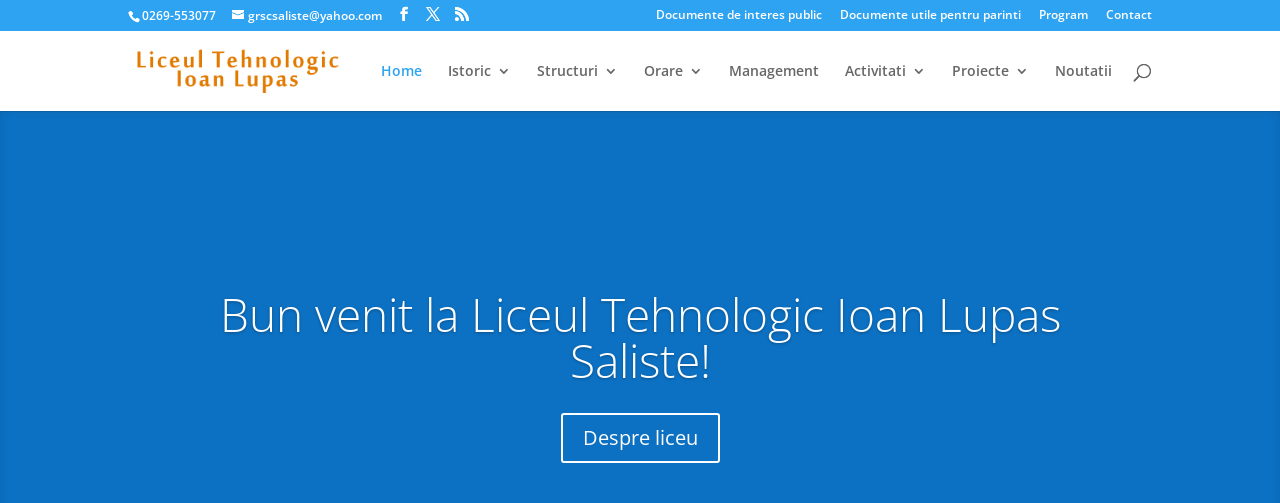

--- FILE ---
content_type: text/html; charset=utf-8
request_url: https://www.google.com/recaptcha/api2/anchor?ar=1&k=6LfGGLAUAAAAABqEEBzgP1UqEjyAj801uRP9LaRT&co=aHR0cHM6Ly9saWNldWxpb2FubHVwYXNzYWxpc3RlLnJvOjQ0Mw..&hl=en&v=PoyoqOPhxBO7pBk68S4YbpHZ&size=invisible&anchor-ms=20000&execute-ms=30000&cb=w354q5ned5dw
body_size: 48884
content:
<!DOCTYPE HTML><html dir="ltr" lang="en"><head><meta http-equiv="Content-Type" content="text/html; charset=UTF-8">
<meta http-equiv="X-UA-Compatible" content="IE=edge">
<title>reCAPTCHA</title>
<style type="text/css">
/* cyrillic-ext */
@font-face {
  font-family: 'Roboto';
  font-style: normal;
  font-weight: 400;
  font-stretch: 100%;
  src: url(//fonts.gstatic.com/s/roboto/v48/KFO7CnqEu92Fr1ME7kSn66aGLdTylUAMa3GUBHMdazTgWw.woff2) format('woff2');
  unicode-range: U+0460-052F, U+1C80-1C8A, U+20B4, U+2DE0-2DFF, U+A640-A69F, U+FE2E-FE2F;
}
/* cyrillic */
@font-face {
  font-family: 'Roboto';
  font-style: normal;
  font-weight: 400;
  font-stretch: 100%;
  src: url(//fonts.gstatic.com/s/roboto/v48/KFO7CnqEu92Fr1ME7kSn66aGLdTylUAMa3iUBHMdazTgWw.woff2) format('woff2');
  unicode-range: U+0301, U+0400-045F, U+0490-0491, U+04B0-04B1, U+2116;
}
/* greek-ext */
@font-face {
  font-family: 'Roboto';
  font-style: normal;
  font-weight: 400;
  font-stretch: 100%;
  src: url(//fonts.gstatic.com/s/roboto/v48/KFO7CnqEu92Fr1ME7kSn66aGLdTylUAMa3CUBHMdazTgWw.woff2) format('woff2');
  unicode-range: U+1F00-1FFF;
}
/* greek */
@font-face {
  font-family: 'Roboto';
  font-style: normal;
  font-weight: 400;
  font-stretch: 100%;
  src: url(//fonts.gstatic.com/s/roboto/v48/KFO7CnqEu92Fr1ME7kSn66aGLdTylUAMa3-UBHMdazTgWw.woff2) format('woff2');
  unicode-range: U+0370-0377, U+037A-037F, U+0384-038A, U+038C, U+038E-03A1, U+03A3-03FF;
}
/* math */
@font-face {
  font-family: 'Roboto';
  font-style: normal;
  font-weight: 400;
  font-stretch: 100%;
  src: url(//fonts.gstatic.com/s/roboto/v48/KFO7CnqEu92Fr1ME7kSn66aGLdTylUAMawCUBHMdazTgWw.woff2) format('woff2');
  unicode-range: U+0302-0303, U+0305, U+0307-0308, U+0310, U+0312, U+0315, U+031A, U+0326-0327, U+032C, U+032F-0330, U+0332-0333, U+0338, U+033A, U+0346, U+034D, U+0391-03A1, U+03A3-03A9, U+03B1-03C9, U+03D1, U+03D5-03D6, U+03F0-03F1, U+03F4-03F5, U+2016-2017, U+2034-2038, U+203C, U+2040, U+2043, U+2047, U+2050, U+2057, U+205F, U+2070-2071, U+2074-208E, U+2090-209C, U+20D0-20DC, U+20E1, U+20E5-20EF, U+2100-2112, U+2114-2115, U+2117-2121, U+2123-214F, U+2190, U+2192, U+2194-21AE, U+21B0-21E5, U+21F1-21F2, U+21F4-2211, U+2213-2214, U+2216-22FF, U+2308-230B, U+2310, U+2319, U+231C-2321, U+2336-237A, U+237C, U+2395, U+239B-23B7, U+23D0, U+23DC-23E1, U+2474-2475, U+25AF, U+25B3, U+25B7, U+25BD, U+25C1, U+25CA, U+25CC, U+25FB, U+266D-266F, U+27C0-27FF, U+2900-2AFF, U+2B0E-2B11, U+2B30-2B4C, U+2BFE, U+3030, U+FF5B, U+FF5D, U+1D400-1D7FF, U+1EE00-1EEFF;
}
/* symbols */
@font-face {
  font-family: 'Roboto';
  font-style: normal;
  font-weight: 400;
  font-stretch: 100%;
  src: url(//fonts.gstatic.com/s/roboto/v48/KFO7CnqEu92Fr1ME7kSn66aGLdTylUAMaxKUBHMdazTgWw.woff2) format('woff2');
  unicode-range: U+0001-000C, U+000E-001F, U+007F-009F, U+20DD-20E0, U+20E2-20E4, U+2150-218F, U+2190, U+2192, U+2194-2199, U+21AF, U+21E6-21F0, U+21F3, U+2218-2219, U+2299, U+22C4-22C6, U+2300-243F, U+2440-244A, U+2460-24FF, U+25A0-27BF, U+2800-28FF, U+2921-2922, U+2981, U+29BF, U+29EB, U+2B00-2BFF, U+4DC0-4DFF, U+FFF9-FFFB, U+10140-1018E, U+10190-1019C, U+101A0, U+101D0-101FD, U+102E0-102FB, U+10E60-10E7E, U+1D2C0-1D2D3, U+1D2E0-1D37F, U+1F000-1F0FF, U+1F100-1F1AD, U+1F1E6-1F1FF, U+1F30D-1F30F, U+1F315, U+1F31C, U+1F31E, U+1F320-1F32C, U+1F336, U+1F378, U+1F37D, U+1F382, U+1F393-1F39F, U+1F3A7-1F3A8, U+1F3AC-1F3AF, U+1F3C2, U+1F3C4-1F3C6, U+1F3CA-1F3CE, U+1F3D4-1F3E0, U+1F3ED, U+1F3F1-1F3F3, U+1F3F5-1F3F7, U+1F408, U+1F415, U+1F41F, U+1F426, U+1F43F, U+1F441-1F442, U+1F444, U+1F446-1F449, U+1F44C-1F44E, U+1F453, U+1F46A, U+1F47D, U+1F4A3, U+1F4B0, U+1F4B3, U+1F4B9, U+1F4BB, U+1F4BF, U+1F4C8-1F4CB, U+1F4D6, U+1F4DA, U+1F4DF, U+1F4E3-1F4E6, U+1F4EA-1F4ED, U+1F4F7, U+1F4F9-1F4FB, U+1F4FD-1F4FE, U+1F503, U+1F507-1F50B, U+1F50D, U+1F512-1F513, U+1F53E-1F54A, U+1F54F-1F5FA, U+1F610, U+1F650-1F67F, U+1F687, U+1F68D, U+1F691, U+1F694, U+1F698, U+1F6AD, U+1F6B2, U+1F6B9-1F6BA, U+1F6BC, U+1F6C6-1F6CF, U+1F6D3-1F6D7, U+1F6E0-1F6EA, U+1F6F0-1F6F3, U+1F6F7-1F6FC, U+1F700-1F7FF, U+1F800-1F80B, U+1F810-1F847, U+1F850-1F859, U+1F860-1F887, U+1F890-1F8AD, U+1F8B0-1F8BB, U+1F8C0-1F8C1, U+1F900-1F90B, U+1F93B, U+1F946, U+1F984, U+1F996, U+1F9E9, U+1FA00-1FA6F, U+1FA70-1FA7C, U+1FA80-1FA89, U+1FA8F-1FAC6, U+1FACE-1FADC, U+1FADF-1FAE9, U+1FAF0-1FAF8, U+1FB00-1FBFF;
}
/* vietnamese */
@font-face {
  font-family: 'Roboto';
  font-style: normal;
  font-weight: 400;
  font-stretch: 100%;
  src: url(//fonts.gstatic.com/s/roboto/v48/KFO7CnqEu92Fr1ME7kSn66aGLdTylUAMa3OUBHMdazTgWw.woff2) format('woff2');
  unicode-range: U+0102-0103, U+0110-0111, U+0128-0129, U+0168-0169, U+01A0-01A1, U+01AF-01B0, U+0300-0301, U+0303-0304, U+0308-0309, U+0323, U+0329, U+1EA0-1EF9, U+20AB;
}
/* latin-ext */
@font-face {
  font-family: 'Roboto';
  font-style: normal;
  font-weight: 400;
  font-stretch: 100%;
  src: url(//fonts.gstatic.com/s/roboto/v48/KFO7CnqEu92Fr1ME7kSn66aGLdTylUAMa3KUBHMdazTgWw.woff2) format('woff2');
  unicode-range: U+0100-02BA, U+02BD-02C5, U+02C7-02CC, U+02CE-02D7, U+02DD-02FF, U+0304, U+0308, U+0329, U+1D00-1DBF, U+1E00-1E9F, U+1EF2-1EFF, U+2020, U+20A0-20AB, U+20AD-20C0, U+2113, U+2C60-2C7F, U+A720-A7FF;
}
/* latin */
@font-face {
  font-family: 'Roboto';
  font-style: normal;
  font-weight: 400;
  font-stretch: 100%;
  src: url(//fonts.gstatic.com/s/roboto/v48/KFO7CnqEu92Fr1ME7kSn66aGLdTylUAMa3yUBHMdazQ.woff2) format('woff2');
  unicode-range: U+0000-00FF, U+0131, U+0152-0153, U+02BB-02BC, U+02C6, U+02DA, U+02DC, U+0304, U+0308, U+0329, U+2000-206F, U+20AC, U+2122, U+2191, U+2193, U+2212, U+2215, U+FEFF, U+FFFD;
}
/* cyrillic-ext */
@font-face {
  font-family: 'Roboto';
  font-style: normal;
  font-weight: 500;
  font-stretch: 100%;
  src: url(//fonts.gstatic.com/s/roboto/v48/KFO7CnqEu92Fr1ME7kSn66aGLdTylUAMa3GUBHMdazTgWw.woff2) format('woff2');
  unicode-range: U+0460-052F, U+1C80-1C8A, U+20B4, U+2DE0-2DFF, U+A640-A69F, U+FE2E-FE2F;
}
/* cyrillic */
@font-face {
  font-family: 'Roboto';
  font-style: normal;
  font-weight: 500;
  font-stretch: 100%;
  src: url(//fonts.gstatic.com/s/roboto/v48/KFO7CnqEu92Fr1ME7kSn66aGLdTylUAMa3iUBHMdazTgWw.woff2) format('woff2');
  unicode-range: U+0301, U+0400-045F, U+0490-0491, U+04B0-04B1, U+2116;
}
/* greek-ext */
@font-face {
  font-family: 'Roboto';
  font-style: normal;
  font-weight: 500;
  font-stretch: 100%;
  src: url(//fonts.gstatic.com/s/roboto/v48/KFO7CnqEu92Fr1ME7kSn66aGLdTylUAMa3CUBHMdazTgWw.woff2) format('woff2');
  unicode-range: U+1F00-1FFF;
}
/* greek */
@font-face {
  font-family: 'Roboto';
  font-style: normal;
  font-weight: 500;
  font-stretch: 100%;
  src: url(//fonts.gstatic.com/s/roboto/v48/KFO7CnqEu92Fr1ME7kSn66aGLdTylUAMa3-UBHMdazTgWw.woff2) format('woff2');
  unicode-range: U+0370-0377, U+037A-037F, U+0384-038A, U+038C, U+038E-03A1, U+03A3-03FF;
}
/* math */
@font-face {
  font-family: 'Roboto';
  font-style: normal;
  font-weight: 500;
  font-stretch: 100%;
  src: url(//fonts.gstatic.com/s/roboto/v48/KFO7CnqEu92Fr1ME7kSn66aGLdTylUAMawCUBHMdazTgWw.woff2) format('woff2');
  unicode-range: U+0302-0303, U+0305, U+0307-0308, U+0310, U+0312, U+0315, U+031A, U+0326-0327, U+032C, U+032F-0330, U+0332-0333, U+0338, U+033A, U+0346, U+034D, U+0391-03A1, U+03A3-03A9, U+03B1-03C9, U+03D1, U+03D5-03D6, U+03F0-03F1, U+03F4-03F5, U+2016-2017, U+2034-2038, U+203C, U+2040, U+2043, U+2047, U+2050, U+2057, U+205F, U+2070-2071, U+2074-208E, U+2090-209C, U+20D0-20DC, U+20E1, U+20E5-20EF, U+2100-2112, U+2114-2115, U+2117-2121, U+2123-214F, U+2190, U+2192, U+2194-21AE, U+21B0-21E5, U+21F1-21F2, U+21F4-2211, U+2213-2214, U+2216-22FF, U+2308-230B, U+2310, U+2319, U+231C-2321, U+2336-237A, U+237C, U+2395, U+239B-23B7, U+23D0, U+23DC-23E1, U+2474-2475, U+25AF, U+25B3, U+25B7, U+25BD, U+25C1, U+25CA, U+25CC, U+25FB, U+266D-266F, U+27C0-27FF, U+2900-2AFF, U+2B0E-2B11, U+2B30-2B4C, U+2BFE, U+3030, U+FF5B, U+FF5D, U+1D400-1D7FF, U+1EE00-1EEFF;
}
/* symbols */
@font-face {
  font-family: 'Roboto';
  font-style: normal;
  font-weight: 500;
  font-stretch: 100%;
  src: url(//fonts.gstatic.com/s/roboto/v48/KFO7CnqEu92Fr1ME7kSn66aGLdTylUAMaxKUBHMdazTgWw.woff2) format('woff2');
  unicode-range: U+0001-000C, U+000E-001F, U+007F-009F, U+20DD-20E0, U+20E2-20E4, U+2150-218F, U+2190, U+2192, U+2194-2199, U+21AF, U+21E6-21F0, U+21F3, U+2218-2219, U+2299, U+22C4-22C6, U+2300-243F, U+2440-244A, U+2460-24FF, U+25A0-27BF, U+2800-28FF, U+2921-2922, U+2981, U+29BF, U+29EB, U+2B00-2BFF, U+4DC0-4DFF, U+FFF9-FFFB, U+10140-1018E, U+10190-1019C, U+101A0, U+101D0-101FD, U+102E0-102FB, U+10E60-10E7E, U+1D2C0-1D2D3, U+1D2E0-1D37F, U+1F000-1F0FF, U+1F100-1F1AD, U+1F1E6-1F1FF, U+1F30D-1F30F, U+1F315, U+1F31C, U+1F31E, U+1F320-1F32C, U+1F336, U+1F378, U+1F37D, U+1F382, U+1F393-1F39F, U+1F3A7-1F3A8, U+1F3AC-1F3AF, U+1F3C2, U+1F3C4-1F3C6, U+1F3CA-1F3CE, U+1F3D4-1F3E0, U+1F3ED, U+1F3F1-1F3F3, U+1F3F5-1F3F7, U+1F408, U+1F415, U+1F41F, U+1F426, U+1F43F, U+1F441-1F442, U+1F444, U+1F446-1F449, U+1F44C-1F44E, U+1F453, U+1F46A, U+1F47D, U+1F4A3, U+1F4B0, U+1F4B3, U+1F4B9, U+1F4BB, U+1F4BF, U+1F4C8-1F4CB, U+1F4D6, U+1F4DA, U+1F4DF, U+1F4E3-1F4E6, U+1F4EA-1F4ED, U+1F4F7, U+1F4F9-1F4FB, U+1F4FD-1F4FE, U+1F503, U+1F507-1F50B, U+1F50D, U+1F512-1F513, U+1F53E-1F54A, U+1F54F-1F5FA, U+1F610, U+1F650-1F67F, U+1F687, U+1F68D, U+1F691, U+1F694, U+1F698, U+1F6AD, U+1F6B2, U+1F6B9-1F6BA, U+1F6BC, U+1F6C6-1F6CF, U+1F6D3-1F6D7, U+1F6E0-1F6EA, U+1F6F0-1F6F3, U+1F6F7-1F6FC, U+1F700-1F7FF, U+1F800-1F80B, U+1F810-1F847, U+1F850-1F859, U+1F860-1F887, U+1F890-1F8AD, U+1F8B0-1F8BB, U+1F8C0-1F8C1, U+1F900-1F90B, U+1F93B, U+1F946, U+1F984, U+1F996, U+1F9E9, U+1FA00-1FA6F, U+1FA70-1FA7C, U+1FA80-1FA89, U+1FA8F-1FAC6, U+1FACE-1FADC, U+1FADF-1FAE9, U+1FAF0-1FAF8, U+1FB00-1FBFF;
}
/* vietnamese */
@font-face {
  font-family: 'Roboto';
  font-style: normal;
  font-weight: 500;
  font-stretch: 100%;
  src: url(//fonts.gstatic.com/s/roboto/v48/KFO7CnqEu92Fr1ME7kSn66aGLdTylUAMa3OUBHMdazTgWw.woff2) format('woff2');
  unicode-range: U+0102-0103, U+0110-0111, U+0128-0129, U+0168-0169, U+01A0-01A1, U+01AF-01B0, U+0300-0301, U+0303-0304, U+0308-0309, U+0323, U+0329, U+1EA0-1EF9, U+20AB;
}
/* latin-ext */
@font-face {
  font-family: 'Roboto';
  font-style: normal;
  font-weight: 500;
  font-stretch: 100%;
  src: url(//fonts.gstatic.com/s/roboto/v48/KFO7CnqEu92Fr1ME7kSn66aGLdTylUAMa3KUBHMdazTgWw.woff2) format('woff2');
  unicode-range: U+0100-02BA, U+02BD-02C5, U+02C7-02CC, U+02CE-02D7, U+02DD-02FF, U+0304, U+0308, U+0329, U+1D00-1DBF, U+1E00-1E9F, U+1EF2-1EFF, U+2020, U+20A0-20AB, U+20AD-20C0, U+2113, U+2C60-2C7F, U+A720-A7FF;
}
/* latin */
@font-face {
  font-family: 'Roboto';
  font-style: normal;
  font-weight: 500;
  font-stretch: 100%;
  src: url(//fonts.gstatic.com/s/roboto/v48/KFO7CnqEu92Fr1ME7kSn66aGLdTylUAMa3yUBHMdazQ.woff2) format('woff2');
  unicode-range: U+0000-00FF, U+0131, U+0152-0153, U+02BB-02BC, U+02C6, U+02DA, U+02DC, U+0304, U+0308, U+0329, U+2000-206F, U+20AC, U+2122, U+2191, U+2193, U+2212, U+2215, U+FEFF, U+FFFD;
}
/* cyrillic-ext */
@font-face {
  font-family: 'Roboto';
  font-style: normal;
  font-weight: 900;
  font-stretch: 100%;
  src: url(//fonts.gstatic.com/s/roboto/v48/KFO7CnqEu92Fr1ME7kSn66aGLdTylUAMa3GUBHMdazTgWw.woff2) format('woff2');
  unicode-range: U+0460-052F, U+1C80-1C8A, U+20B4, U+2DE0-2DFF, U+A640-A69F, U+FE2E-FE2F;
}
/* cyrillic */
@font-face {
  font-family: 'Roboto';
  font-style: normal;
  font-weight: 900;
  font-stretch: 100%;
  src: url(//fonts.gstatic.com/s/roboto/v48/KFO7CnqEu92Fr1ME7kSn66aGLdTylUAMa3iUBHMdazTgWw.woff2) format('woff2');
  unicode-range: U+0301, U+0400-045F, U+0490-0491, U+04B0-04B1, U+2116;
}
/* greek-ext */
@font-face {
  font-family: 'Roboto';
  font-style: normal;
  font-weight: 900;
  font-stretch: 100%;
  src: url(//fonts.gstatic.com/s/roboto/v48/KFO7CnqEu92Fr1ME7kSn66aGLdTylUAMa3CUBHMdazTgWw.woff2) format('woff2');
  unicode-range: U+1F00-1FFF;
}
/* greek */
@font-face {
  font-family: 'Roboto';
  font-style: normal;
  font-weight: 900;
  font-stretch: 100%;
  src: url(//fonts.gstatic.com/s/roboto/v48/KFO7CnqEu92Fr1ME7kSn66aGLdTylUAMa3-UBHMdazTgWw.woff2) format('woff2');
  unicode-range: U+0370-0377, U+037A-037F, U+0384-038A, U+038C, U+038E-03A1, U+03A3-03FF;
}
/* math */
@font-face {
  font-family: 'Roboto';
  font-style: normal;
  font-weight: 900;
  font-stretch: 100%;
  src: url(//fonts.gstatic.com/s/roboto/v48/KFO7CnqEu92Fr1ME7kSn66aGLdTylUAMawCUBHMdazTgWw.woff2) format('woff2');
  unicode-range: U+0302-0303, U+0305, U+0307-0308, U+0310, U+0312, U+0315, U+031A, U+0326-0327, U+032C, U+032F-0330, U+0332-0333, U+0338, U+033A, U+0346, U+034D, U+0391-03A1, U+03A3-03A9, U+03B1-03C9, U+03D1, U+03D5-03D6, U+03F0-03F1, U+03F4-03F5, U+2016-2017, U+2034-2038, U+203C, U+2040, U+2043, U+2047, U+2050, U+2057, U+205F, U+2070-2071, U+2074-208E, U+2090-209C, U+20D0-20DC, U+20E1, U+20E5-20EF, U+2100-2112, U+2114-2115, U+2117-2121, U+2123-214F, U+2190, U+2192, U+2194-21AE, U+21B0-21E5, U+21F1-21F2, U+21F4-2211, U+2213-2214, U+2216-22FF, U+2308-230B, U+2310, U+2319, U+231C-2321, U+2336-237A, U+237C, U+2395, U+239B-23B7, U+23D0, U+23DC-23E1, U+2474-2475, U+25AF, U+25B3, U+25B7, U+25BD, U+25C1, U+25CA, U+25CC, U+25FB, U+266D-266F, U+27C0-27FF, U+2900-2AFF, U+2B0E-2B11, U+2B30-2B4C, U+2BFE, U+3030, U+FF5B, U+FF5D, U+1D400-1D7FF, U+1EE00-1EEFF;
}
/* symbols */
@font-face {
  font-family: 'Roboto';
  font-style: normal;
  font-weight: 900;
  font-stretch: 100%;
  src: url(//fonts.gstatic.com/s/roboto/v48/KFO7CnqEu92Fr1ME7kSn66aGLdTylUAMaxKUBHMdazTgWw.woff2) format('woff2');
  unicode-range: U+0001-000C, U+000E-001F, U+007F-009F, U+20DD-20E0, U+20E2-20E4, U+2150-218F, U+2190, U+2192, U+2194-2199, U+21AF, U+21E6-21F0, U+21F3, U+2218-2219, U+2299, U+22C4-22C6, U+2300-243F, U+2440-244A, U+2460-24FF, U+25A0-27BF, U+2800-28FF, U+2921-2922, U+2981, U+29BF, U+29EB, U+2B00-2BFF, U+4DC0-4DFF, U+FFF9-FFFB, U+10140-1018E, U+10190-1019C, U+101A0, U+101D0-101FD, U+102E0-102FB, U+10E60-10E7E, U+1D2C0-1D2D3, U+1D2E0-1D37F, U+1F000-1F0FF, U+1F100-1F1AD, U+1F1E6-1F1FF, U+1F30D-1F30F, U+1F315, U+1F31C, U+1F31E, U+1F320-1F32C, U+1F336, U+1F378, U+1F37D, U+1F382, U+1F393-1F39F, U+1F3A7-1F3A8, U+1F3AC-1F3AF, U+1F3C2, U+1F3C4-1F3C6, U+1F3CA-1F3CE, U+1F3D4-1F3E0, U+1F3ED, U+1F3F1-1F3F3, U+1F3F5-1F3F7, U+1F408, U+1F415, U+1F41F, U+1F426, U+1F43F, U+1F441-1F442, U+1F444, U+1F446-1F449, U+1F44C-1F44E, U+1F453, U+1F46A, U+1F47D, U+1F4A3, U+1F4B0, U+1F4B3, U+1F4B9, U+1F4BB, U+1F4BF, U+1F4C8-1F4CB, U+1F4D6, U+1F4DA, U+1F4DF, U+1F4E3-1F4E6, U+1F4EA-1F4ED, U+1F4F7, U+1F4F9-1F4FB, U+1F4FD-1F4FE, U+1F503, U+1F507-1F50B, U+1F50D, U+1F512-1F513, U+1F53E-1F54A, U+1F54F-1F5FA, U+1F610, U+1F650-1F67F, U+1F687, U+1F68D, U+1F691, U+1F694, U+1F698, U+1F6AD, U+1F6B2, U+1F6B9-1F6BA, U+1F6BC, U+1F6C6-1F6CF, U+1F6D3-1F6D7, U+1F6E0-1F6EA, U+1F6F0-1F6F3, U+1F6F7-1F6FC, U+1F700-1F7FF, U+1F800-1F80B, U+1F810-1F847, U+1F850-1F859, U+1F860-1F887, U+1F890-1F8AD, U+1F8B0-1F8BB, U+1F8C0-1F8C1, U+1F900-1F90B, U+1F93B, U+1F946, U+1F984, U+1F996, U+1F9E9, U+1FA00-1FA6F, U+1FA70-1FA7C, U+1FA80-1FA89, U+1FA8F-1FAC6, U+1FACE-1FADC, U+1FADF-1FAE9, U+1FAF0-1FAF8, U+1FB00-1FBFF;
}
/* vietnamese */
@font-face {
  font-family: 'Roboto';
  font-style: normal;
  font-weight: 900;
  font-stretch: 100%;
  src: url(//fonts.gstatic.com/s/roboto/v48/KFO7CnqEu92Fr1ME7kSn66aGLdTylUAMa3OUBHMdazTgWw.woff2) format('woff2');
  unicode-range: U+0102-0103, U+0110-0111, U+0128-0129, U+0168-0169, U+01A0-01A1, U+01AF-01B0, U+0300-0301, U+0303-0304, U+0308-0309, U+0323, U+0329, U+1EA0-1EF9, U+20AB;
}
/* latin-ext */
@font-face {
  font-family: 'Roboto';
  font-style: normal;
  font-weight: 900;
  font-stretch: 100%;
  src: url(//fonts.gstatic.com/s/roboto/v48/KFO7CnqEu92Fr1ME7kSn66aGLdTylUAMa3KUBHMdazTgWw.woff2) format('woff2');
  unicode-range: U+0100-02BA, U+02BD-02C5, U+02C7-02CC, U+02CE-02D7, U+02DD-02FF, U+0304, U+0308, U+0329, U+1D00-1DBF, U+1E00-1E9F, U+1EF2-1EFF, U+2020, U+20A0-20AB, U+20AD-20C0, U+2113, U+2C60-2C7F, U+A720-A7FF;
}
/* latin */
@font-face {
  font-family: 'Roboto';
  font-style: normal;
  font-weight: 900;
  font-stretch: 100%;
  src: url(//fonts.gstatic.com/s/roboto/v48/KFO7CnqEu92Fr1ME7kSn66aGLdTylUAMa3yUBHMdazQ.woff2) format('woff2');
  unicode-range: U+0000-00FF, U+0131, U+0152-0153, U+02BB-02BC, U+02C6, U+02DA, U+02DC, U+0304, U+0308, U+0329, U+2000-206F, U+20AC, U+2122, U+2191, U+2193, U+2212, U+2215, U+FEFF, U+FFFD;
}

</style>
<link rel="stylesheet" type="text/css" href="https://www.gstatic.com/recaptcha/releases/PoyoqOPhxBO7pBk68S4YbpHZ/styles__ltr.css">
<script nonce="gowzPpn_WNN3cK6Me3lAXA" type="text/javascript">window['__recaptcha_api'] = 'https://www.google.com/recaptcha/api2/';</script>
<script type="text/javascript" src="https://www.gstatic.com/recaptcha/releases/PoyoqOPhxBO7pBk68S4YbpHZ/recaptcha__en.js" nonce="gowzPpn_WNN3cK6Me3lAXA">
      
    </script></head>
<body><div id="rc-anchor-alert" class="rc-anchor-alert"></div>
<input type="hidden" id="recaptcha-token" value="[base64]">
<script type="text/javascript" nonce="gowzPpn_WNN3cK6Me3lAXA">
      recaptcha.anchor.Main.init("[\x22ainput\x22,[\x22bgdata\x22,\x22\x22,\[base64]/[base64]/[base64]/[base64]/[base64]/UltsKytdPUU6KEU8MjA0OD9SW2wrK109RT4+NnwxOTI6KChFJjY0NTEyKT09NTUyOTYmJk0rMTxjLmxlbmd0aCYmKGMuY2hhckNvZGVBdChNKzEpJjY0NTEyKT09NTYzMjA/[base64]/[base64]/[base64]/[base64]/[base64]/[base64]/[base64]\x22,\[base64]\\u003d\\u003d\x22,\x22wphhHQFjWUNGUVtxMHHCsU/Cg8KTGC3DgAHDkQTCoyLDqA/[base64]/[base64]/DkV/DmnIfP8Odw7lqRMKvHxbCkH7DigdBw75cMR3DgsKFwqw6wp7DsV3DmkdLKQ1HNMOzVRoUw7ZrFcOyw5dswrpXSBslw7gQw4rDjcO8LcOVw5LCkjXDhn4iWlHDnsKENDt+w5XCrTfCs8K1woQBRwvDmMO8C3PCr8O1EHQ/[base64]/wpRmw4zDmzLDoh0FB8OELMOwTylQwo0aaMK/AsO5eSRPFn7DrDnDlkTCojvDo8OsUcOGwo3DqjBswpMtfcKYEQfCncOew4RQQH9xw7Igw6xcYMO/wosIIl/DrSQ2wqJ/wrQ0bUspw6nDs8O2R3/[base64]/CmXPCvGs6LsOVPEIOOMO6OMOWOTnCuQYnFkFwFz0RKMKewp1ww6FawoLDgMOCcMKTfMOEw7LCscOxRGLDtsKtw47DpiUiwqZGw6/ChcKOK8OqVcOcLAZAwoBGbsOMDV8XwqjDhw/DqGFFwq5/KQjDosKvDV1JOjHDtsOkwr0BEsKmw5/CnMOlwpjDr0clBXzCpMKUworDqWgXwqXDmMOFwrEFwofDtMKUwpbCo8KCezISwoHCtEXDpnAXwo3CvMK0wrsbB8Kfw6d8BcK6wo9GYMKtwp/Cg8KUWsOCSsKGw7nCi1vDr8Kxw7Q1ecOwN8KxI8OJw7fCu8OzIcOvbyrDljskw5tAw7zDo8KnPMOnHcOBK8OUFFQ/VRTCvy7ChMKdWGpkw6wjw7fDrEthH1zCsD1UYcOBM8ORw4fDoMOTwrnCqBLCg1rDild8w63DuDTCosOUwrrDhCPDm8K5wp4cw5NHw6QMw4RrLGHCkEnDvV8Xw4LCnjx2XMOCwp0cwoxhFMKrw5/Ck8KMDsOowrTDnDXCpWfClBLDl8OgGwUEw7p6Q3RdwrjDmlNCKAnCjsOYIsKzZRLDt8OeaMKuScKGUgbDuhHCnsKgVH81PcOWV8Ksw6rDkz7DjjYtwo7DisKEIMOjw7/[base64]/[base64]/DgmfCvsKowprDimUlAynDvsOjwpsww4vCl8OkwqjDpGbCkQ4yHWQHAMOawrx2Z8OEw5XCk8KFZcKBLsKmwrV/worDj1zCsMKzXV0ELCfDmcKGD8OEworDvcKpZArDqC3Dvlsww4HChsOrw7kGwrzCi2XDkEXDhyllcX8QL8KvT8O5bsOMw6BawoEpNE7DmHouwrxhUwbDgsOBwqduVMKFwrEaW31Awrd/w7geFMKzeT3DrlQYVMOkLwgWSsKhwoASw4DDisKGVCnDuCfDrgrCpcO/BVjCgsOOw4TCo3fCvsObw4PDgjtywp/Co8K8YEQ/w7gCwrgHJQvCoX53AsOzwoBOwqnDkQRtwoF7eMOcQsK2wqTCpcKcwqXDvV8nwrd3wovCl8OzwoDDlV7Dm8OAOMKQwqXCvQ5VJAkeAQjClcKFwpZzw6dawrYTCsKvGsKtwqDDqAPCuTwvw4sISEfDrMOXwolCVhl/eMKww4g0fcOEExNNw5g0wrtTPSbCrMORw4nCkMOeFxEHw6bClMKLw4/DuBDDtzfDhG3Cp8Ocw5Z/w4g9wqvDnUnCmHYhwp01TwDDsMOoDiDDtsO2bxXDrsKXW8KSdk/[base64]/bsOkwqjCtsKbwqPCpRl4wq0ScsKVwod/wq8Hw7rDjMOiCGXCg1rCkQQMwpwFM8OowozDr8KUWMK4w5vCgMODwq1WEDDCk8KPwpHCtsO7WXfDnnxIwo7Drw0jwo/[base64]/wofDkcO+RF8Ccz9FwpBzLMOAwqLDqsOiwphsfMKNw4Y1ecONwoAhd8OzH1vChcKpQGDCtcO0a0onF8Kbw5dpdDdfL3LCssOXQUw6Gj3Cmkkpw5zCrlRwwpbChgDDoyxcwoHCrsKnYQXCtcOBRMKmw45eScOhwqd4w6Zdwr/[base64]/wp/DhGsBZMOBRTFPwobDocOZw4QUw6cmw7oTwpvDg8KaZcOmP8OWwqhNwofCgk7CncOFT0dyScOSEsK+SWJtW37Dn8OlXMK5w6x2EsK2wp5KwoB5wol2fsKrwqDCvcO2wqkWI8KJbMOSdBXDjcKGworDncKfwqTClHNeHcKiwr3CqS0Sw4zDvcO/NMOuw6DCgcOASHBQw7PCgTs/wq3CgMKtclIXU8ONfj/[base64]/ComN1eQXDgXLCiyjDkC8YwpZLMcKJw715CsOoQ8KvG8OywpxvPBTDvcKAwpNzFMO+w59bwpPCpz5Lw7XDmxBXeXd5DhnCjMK6w6BEwqTDpsOgw51/[base64]/CvsOKHgtkw6BfwoLCpMKgwrsfJMKgwo4Nw7nDp8KPDsODEsO9w65OM0fCjsKrwoxMHEjDiWPClXoyw6LCjRUpwo/CuMKwLMODX2A6wojDj8KFGWXDmcK+L13DhWbDlBLDjXkwX8ORGMKUHsObw4hAw6gSwr/DpMKbwoTClw/CpMOOwpM8w5HDo3/Dl1VPLwx8GibDgsK1woMAJcOHwq1/wpUiwqErccKFw6/CvMK4UDkofsKKwrkCw5TCsykfA8OBTzzChsO5NsOxecOQw44Sw752A8KGDsKTL8KWw4nDosOywpTCs8OmeGrChMO2wot9w5/Dkw51woNewo3DmR4GwqnCh2VUwozDqcOOGgQ9AcKOw4hqE3HDsFPDu8KtwqBgwqfClm/DhMKpw7Ixaj8XwpEvw6bCpcKXTcO4w5DDq8Kmw5Ipw5jCgcORwq0/AcKYwpEtw6PCiC8JPkM2w5PDl2QBw4vCjsKlBMKXwohYJMOkdMOswrQnwqDDpsOOwofDpzrClinDgzbDpCTCu8OZe2PCrMOCwoQ/OAzDqCLDnkPDjWjCkDM7w7nCqcOiI18ew5IRw5vDksOUwpY3EMO8aMKGw4o4wo5CVsOqwr7CmMKpw5Vtc8KoZAzCgmrDlcK5WFfCiWhFB8KLwp4Cw5PCnMKCOjDCvhokOcKOL8K0FCA/w781PcOROMOKF8OhwplrwrpbRcOWwo4pLAgwwqdLVMOuwqQXw6Vgw6jDthtbC8OZw55dw4QhwrzCmsO/wpDDhcOvKcOBAUZjwqk+ZcO8w7rDsBPCqMKow4PCvMKxL1zDo0HChMO1d8O/[base64]/Ds8OFX8ODw6DDgcK2I8O4R8OdwofDomk4wpEVwrvDjDx3XMK6FBgxw7DDqTTCp8OJJsONbcOswozClsO/VcO0wofDjsOiw5JFcEpWwqbCrsKUwrdoP8OWKsKbwrlkJ8K9wqMQwrnCm8Oqf8KOw4TCqsKkVmbDhzHDpsKow4jCjMK3Z3tGOsKSdsODwqYCwqwADk8QETF+wpDCl1LCt8KFYhXDhXvCkFY+aCLDuQgxHMKFRMO5Q2TDs3vDmcK/woNVwrgRGDjCo8Kswo4zMnnCrDbDtyliKsOxwobDvlBxwqTCj8KKGQMvwprCucKmQ1vCkjESw5ljZcKHV8Kew4/ChELDscKpwqzCqsKxwqVRd8OOwpDDqUk2w5rDlMO4cjTClTM0BCTDjF3DucOnwq9rKWTDi2/DqsObwoEbwoPDol3DjiMzwrjCpCfCncODEUR7OUvChWjDo8O5w6TCpsKZZ17Ck1vDvMK9RcO+w4/CsCRsw7YAPsKtXhZuU8OBw4kGwoHDjWRGM8KPXRx4w77DmMKawqnDjcKbwqLCpcKfw5MpI8K8wpRrwo3Cq8KLPUYPw5vDj8KOwqXCuMOhaMKKw6hNJ1F5wpkkwqdRK2pVw4ofKsKNwosPOh3DgiVgSiXCicKPw4/[base64]/DoE1ffwrCqMOtRcO0enkgYUjDtsO0Nz1cPVsPBMOgA2fDo8K/ScK5CcKAwqfClsOuXQTCgHZfw6DDiMOSwpbCg8OjSxLCqnrDusOswqcyaSjCocO2w4zCo8KXXMKiw4Y9NnXCpGFpJRPDi8OoFR/DrHLCjx5iwpdYdhfCtFwBw4rDlCpxwqzCjsO9wofCuS7CgMOSw5Bcw4TDvMODw6AFwpN0wqjDkjPCicOnIhYlesKNTxU1RcKJwpnCmsOAwojCjcKnw4PCgsKBUmDDocONwr/Du8OqHU4Xw5w8GDRGJ8OjIcOdS8KBwplSw51DOA1Kw6fDq1BwwrJ9wrbCgFQew4jChMOJwp3CjhhrSH1ifCjCuMO2LCFHwrV/UsORw51iV8OKJ8K/w63DuirDs8Okw43CkClpwqrDpl7CkMKVIMKGwp/CiAlJw61jWMOsw5NQD2XCi1dbQ8OgwpXDkMOwwo7CrEZewr8mKQnCtgvCkkTDqcOTfCkYw5LDs8OKw6nDgMKLwrXDk8O4MRHCosKUw6/DgkMIwqfCoXvDn8OwXcKkwr/DiMKEIzLDvWnCpMKmSsKUwo7CvmhWw6DCu8O0w413G8ONOXrCscO+QWJqw5zCukVFA8OswrdAbMKaw5JSwrNIw4xBwoB4dsO8w4DCjsK/w6nDlMKfJh7Dt3rDjGfCpzl3wqLCgi9+R8KJw6pkf8KBJC89MgNNC8OnwpfDisKkw6LCssKgTsOCBm0nFMKnaG1PwpLDgcOcw6PCrcO3w7Qcw69BNcO8wrrDkR7DgFoOw6QKw6JOwrjCoXQBDWhwwoBCw7XClsKbbxYld8O/wp8pIGtxwoNUw7c3C3sWwofCmFHDjQwyRMKTTT3CtcO4cH5jK0vDi8OVwqvDlyBTScO4w5jCojpTBFbDvA7DpnEmwrE3LMKewovCisK4AmUqw7PCsgDCoCxlw5UPw5jCrmoybAABwqDCvcOudsKRDDfCrmnDq8K/woLDmktpaMK4Y1PDtiTCvMKuwq0kQ2zCtcKBXEckKyzChMOiwqAzwpHDgMK8wq7DrsOBwoXCnXDCglssXFthw5jDuMO5UD/DqcOSwqdbwq/[base64]/dcK2NQjDtVLCjMOaw6Moa8KrbTscGsKWw6XClnHDssKAXcKHw5nDr8Kiw5gXfgHChnrDkxgRw653wrjDrMKKw4PCv8Otw57DtiQtccKKPRcsYk/Cukkcw4HCpkzDtRTDmMO2woRNwpoeKsKGJ8OPYMKEwqp/GSDDgMKxw7ZUR8ObQh7CtsKtwonDv8OxCkHCkxI7RMKLw4/ColvCrVLChSjCrcKDBcO/[base64]/DoDoTwrw+MTBJScKNw6DDtgHCui3CgSh/w67CgMONJUjCrmBHZU/CumHCkktEwqVrw53Ch8KhwpzDqU/[base64]/[base64]/CqizCmnFlIH7DlxvCsC7CnMORM8KAdUllAWDCm8KSGS7DqMOsw5HCj8O5JRoYwrnDhyDDk8KiwrRFwoE3MMK9EcKWTcOtFAfDkk3CvMOfJmJ4w6drwockwobDunkSTGsdNsObw65BZADDh8K8AcKnA8K3w6Ecw6XCqSfDmV/CsSPCg8K7BcOYWm1LOG9cd8OHS8O2G8OfEVIzw7fCsUnCvsOec8KhwrfCgcK3wrJTS8KmwrDDpwHCrcKpwonCqBB5wr9ow6/ChsKdw4rCjkfDszAOwo3Cj8K4w4Qqw4LDuWsowp7ClStJHcOCKcKtw69Xw7Msw77Ck8OVWikBw6tdw53CvHvDkn/CtVLDu0Aiw59gQsKEQG3DoDgEP1IkW8OOwrLCnBQvw6/DnsO8w47DpERfN3kSw7nDsGjDuF9lKhpaBMK3w5obUsOIw7/Dn0EmK8OMwrnCg8O5a8KVIcOkwohiR8O9AxswUsO/wqfDncKswrQhw702WGzCmSjDr8KSw47Dl8O/ITFRfWgjEkvDjmPCn2zDtyBZw5fCu0HClHLCrcKbw50DwrshP3hzZMOyw7bDhTctwoPDpgxowq/CsWMMw5wUw7lIw7MmwpLDtcOFPMOGwqVbQVJ5w4vDpFLCqcK0ClZhwpPCpjYYE8KnBgo8FjJ/LMObwpLDicKNOcKkwoDDhznDp17CuQ4Dw6LCqi7DrTjDpsKUUF06wrfDhxLDky7CnMKtTHYZYcKuw65xFAzClsKIw6vChsOQU8Oowpo4QiQ/UQLDuCbDmMOKLsKNeybCsDEKesKow49xwrNbw7nCjsOLwpDDncOBE8OxPUrDg8Oow47DulZnwq0tZcKpw7wMQcO1LgzDkVTCoAgYDcK1cWfDpMK0wrLCkA/Du2DCj8OrQ2NtwoXCnS/Co2fDtzZMI8OXXcOofh3DicOdwpzCucKvQTHDgmMSD8O6M8Opwrthw5bCncOtacK1w7nCkjLCnjDClXZSZsKhUAg3w5TCgRl+aMO6wp7CrUfDsy4ww7d6w6cXU0nCjmDDoU/DrCvDpkfDkx3CucO1wpA1w4BBw77ContGwoV3woPCujvCi8Ksw4/[base64]/[base64]/DjMONw7kDwr7DhXHClAkdwqMYwod0w6rDrA4HQ8KJw7TCqcOwWnNQWcKBw7skw67CpWASwoLDtMOWwqXChMOswojCisKPNsKYwrwYwrUMwqRSw5XChyxQw6rChgXCtGDDhhBxRcOtwpcHw7QVFsOcwqDDk8K3dD3CjQ8uUQLCksO/OMKPw4XDjD7ChSIxd8KPwqhGw6hNaywDwo/Cm8KjJcOlQ8KCw5h2wqvCu37DtMKgYhTDhAHCtsOcwqFhbSbDgGV6wog3w7cJCErDgMOSw5JYcVTCuMK+XgvDk0MNwo3CoTzCsRHDnDd7w73DpTDDiiNRNnlSwoXCmgHCssKze1BYN8OjXmjCicOmwrbDjRjCqcO1RHlzwrFOwqNtDjPCjjLCjsONw5AEwrXCjC/[base64]/DhxlMw6fCmcOkwq3DhsKsw6AHA1lfAVjCsE8KZ8K/bFTDvsKxWTpoZ8ONwoQPLyJmVcOxw4HDsUbDt8OrUcObZcOePcKcw6VceDsaSzwpUitywoHDi3soAAFyw7pyw7A7w5jDsx8BSCZsDWLClcKvw5JHTRQ1HsOrwo7DixLDtsOaCkDDqR92CB9zwo/CogYUwoAiI2/CjcO/[base64]/Dm3zDphguYCMNZR0zUMKTwrtpwo59KjQOw7bCiSxZwrfCoUN2woMRAhXCuBNVw5TDlcKZw55DHVvCh2TCqcKhFcK1wrLDrF04GMKSwrPDosOvD2wmw5fCgMONT8OHwq7DmiDDtn8ResKBw6rDucOBcMOJwp94w5c4D2jCpMKAJgdoIEfDkFzDqsKrwo7CtMOtw4/Cm8OVR8KbwoDDgxzDsi7DhF0dwq/Cs8KGQcK5P8OOHEMhw6M3wq57ZT/DgjdTw4jCkjHDg0Fywr3DgTfDj2N3w6LDikAGwqkxw7PDnxHCtzw+w5rCgWJ+LXM3UWbDlBkDOcO/XnXCu8O5WcOwwpxlH8KVwqjCicOCw4TCgAnCpyl/[base64]/CtMOwwodqFxTCkkNuwrEAw5NAw4FkBMKNCiV2w4TCgsKow43CoCLCgirClUvCsmrCkDR+ZcOILx1mJcKAwobDrXY4w6DCgjHCtsKSAsKmcl3DqcKswrnCmyLDiAcAw4jCvis0YBdgwppQKcOTFsKPw6jCmUDCnGrCtMONYMK/FSFLTxoRw7LDoMKYw4/Cn2hofifChDUdCsOgVBFqfgDDqlnDrD0Awopuwo8jSMK/wqBTw6cpwp9ZL8OgfW0PGDfDr2zCjmgWBiFkABjCv8Otw5EEw7DDksOSw7dXwq3CuMK5IQI8woDCnQ3Ct1Blf8OLUsK5wobCiMKkwprCqcObcVLDhMOhT1nDunt6T3Viwotawoocw4/CvMK9w6/[base64]/Dn8KuS2/DkcO1KsObLEPCl8O8T8Ogw6ZMecKtw4bCrjdbwo40bBM2wpDDskXDq8OCwq/DrMK5DQ9dw5HDusO8w4bCjVXCuANawow3acOFccOOwqPClcKKwqbCplzCucKkX8KhJcKUwoLDpWUAQWN0V8KmK8KER8KNwrbCg8OOw7EQw7Few5zClxRcwrjCgFzDuGDCnkHCvkEPw7/DjMKuNMKBw4NJRRgDwrHCkMOgIX3CmXVHwqMFw65jHMKVeFAME8KpcEPDmwBlwpwmwqHDhsOPUcK1NsOgwqVdw4rCvcK6ZcKLScKgUMK/bng4wpLCjcKpByXCj2/DjMKGaV4sUTgJXjLCqMOBZcO1w79XTcOkw6ocREzCsALDsC3ChUHDrsKxVk3DlMO8M8K5w6AqQ8KmASnClsKBa301UMO/GTY1w5lbS8KVeTfDtsOfwrfCvj9OX8KLBgZgwrs3w7/Dl8OrDsK9A8Odw5xJwrrDtsK3w53Du1c7CcOYwqRkwo/CsgMLw4PDlh/DrsKEwpsjwrDDkwrDvRF+w4R4bMKnw6jChVXDrcO5wqzDicOFwqgVF8KawqEHOcKDUMKRaMKCwo3Dnwxaw75OPEEpOXk4VjXDpMK/[base64]/CqBAJw7UXP13CpRXDpGx5ZMOsw6XCvVbDmsOFSS1rw41cV1hsw6fDk8Ocw4AiwrgGw7phwo3DsxcjdV7CkWsiVsKKP8KfwonDuSDDhhLDvHlwe8KAwphdORDClcOCwp7CrzjCtcORw6HCk2lqGCrDvjfDmsKlwp9ww4zDv1Nkw6/DlG16wpvDnQ5pbsOHQcKcfcKDw5ZywqrDjsO3CiXDkDXCgyDDjXTDs0HDqm3CuxHCl8KkH8KJHcKHIMOdQnrCiCIawprChTcxJFxCNiDCkj7CsSXCvMOMUQRtw6d6w69mwoTDkcOfQBwzw4jChcKpwqfDgcKbwqrDmMKnfF/[base64]/w6F/w5BSZsKjGsKhZ8OULcKBw7ssMGrCsGvDssOawr7DjMOFe8K9w6fDhcKDw6NfB8K5L8OHw4Miwqd9w6J6wrFiwq/DjsO1w4PDuRpyS8Kbf8Kvw49iwr3CucO6w7w4Qj9xw6fDvmBdMgDDhks9FMKKw4sHwp/DgzpqwqLDvg3DvcONwojDg8OEw5HCssKbwoxXXsKLGC/CpMOmRMKtZ8KowqIBworDsE45wrTDpUNpw6fDpFtmWCzDhkzCoMKhwoHCtsOzw6VhTyRuwrbDv8KfIMKNwoV3wrnCuMKww7LDr8Kga8Ojw7jDhRp+wowOAwYdw4JxQMKPQ2VKwqI0w77Cu1tlwqfCtMKOGXIrRRTCiw7Cn8O+wo/Cl8KBw6gWJgxsw5PDjgfCqcOVfHkkw57CqsKpw5JCKlY7w7LDn1/CgsKRwpUwc8KxX8KiwqXCskTDnMOww5ptwps0XMOow5oiEMKcw7XCt8Omw5DCmkXChsKXwoBSw7BTwoFeJ8Obw64pw67DiUNZX0vCusObwoU5PDhCwofDjknDgMKRw6Arw6PCtwPDmh08dkvDnFzDrWEqbU/DnDHCmMKAwofCm8Kuw5oqXsODc8O7wpHDm2LCtwjCjzHDo0TDgV/CmsKuw7s4wqIww7NeRXrCrsOgw43CpcK9w4vCniTDiMK4w59XHQYOwppjw68DS0fCpsOLw7INw4dbGArDgcK/[base64]/e8KXcsOswpQcw4rCpzTDk8O8w7HDjMKiwq0qQcOmw5cCc8OCwqvDp8KRwpZpdsKlw6lTw7/CqgvCgsKwwrhTOcK2eTxOw4bCh8K8IMKcfR1BJ8OxwoJrXMOjJ8Ktw6tXGRopPsOgAMOOw41fHsOdCsOaw7hSwobDrRTDiMKYw6HCtSDCq8O0KX3DvcKkFsK1C8OcworDjxksF8KGwoLDgcK7ScK2wroAw53ClUt/w60xVMKWwovCv8OzRMO/ZGrCnG8UfDNmSXjCszvCjMKLT38xwpvDsFRfwrLDtcKIw5/CtsORJVLDogjCtwDDl0JXOMOhBzsNwo7CqsOkI8ObO2Mub8KFw4IXw5zDo8OkcsKyVRTDhw/Ch8KtM8OQLcKsw4QMw5DClDQGasKDw7MwwotNw5V9w6ZOwqkZwqXDkMO2BFTCiXtGZx3Cl2nCvBQWWwQCw5dyw4XDnMOFwqoNdMK3cmN/PcKMNMK6VsOxwqZHw4pfA8OyXVhNwoLDisOBwqXComtMZX/DiBRxB8OaYFPCngTDg37Cv8OvXsOkw5XCqcObccOKWWbChsOiwpR6wrcWSMK/wqvCtz/Cq8KJYwtewrQ8w67CiEfDuH/[base64]/O2HCik5ObTTDoGNuwpdawpvDunQmw5cfLsOqT3gKM8Oxw5ABwpJaeStuI8Kpw7EyRsKxTMKQe8O3RBLCucO/[base64]/DosODHG50w5rCm8KyV8OHwoV9YhNJw7lxwq3DjEMEwpDCnyd0UgfDn3fCrSTDh8KvJsO8woI+ayzDkDrCrwrDmQ7CukM8wrVjwphnw6fCkgjDkjHClcOAQXPDkX3CqMKofMKyNCQJJWjCmyopwqXCn8Onw7zCiMO+w6fDiRPCqjXDlW/DjDvDqcOQWsKGwqQJwpdke09FwrLChWVbwrs1BEU/wpFRI8KjKibCmUx2woMiSMKvCcKXw6I6w7rDr8OpYMOVLsOFG1g6w6nDjsOdRlxlB8Kewqkvwr/DigbDkFXCo8K3wo8WQTkDUXQywqhHw50jwrRWw7xPEGYNPDbCgAU7wrRhwqJFw4XCv8KJw4LDvizCu8KeFmLDvjPDh8Kxw55ow40wRT/CoMKRCQddbV96ABDCnFkuw4fDs8OFfcO0c8K7BQwZw5wDwqHDlMOVwrt2DcONwpkHU8Kewowww6tTE3Unwo3ChcOkwpfDp8KQWMOJw78rwqXDnMOuwp9Rwoo0woLDi2pOXj7DqcOHbMKLw7oeU8O1asOoUBXDh8K3b20mw5jCicKlQMKLKEnDuQ/Co8KpQ8KTHMOreMKxwrUIw77DkRJdw74/dcOKw7fDrcOJWyUXw4/CgsOgUsKQSnA3wpVKVcOOwptcBcK1FMOgwoMQw7jChFQGZ8KbPcKkKGvDh8OWUcOOw7nDsQgdBip0J0YpXjsyw6XDpSh0aMOxw6fDvsOkw6nDlMO4S8OjwpvDr8OCw5LDnVVuM8OXWQLDl8O/wogKwqbDkMOoMMKcfyjCgBTCsmd8wr3Dk8Kdw7xDLm4kYcO/HXrCjMORwonDlXtvRcOoTwfDnXAZw6bCmcKUMhnDq3ZCw6HCkwfCuBdWOVbDkhIwEgsmG8Kxw4bDsRzDlMKWRkQGwrdkwprCnH0BGcOfGQLDunYtw6nCs043QcOIwoLCqRtObB/CtMKAcS8yIRzCnFsLwqxsw5MwXkBGw716D8OCccKpIiQFCH5Uw4LDnMK0ZmnDngovZQ7Ck19MQcKGC8K5w4JEXl0sw6w8w4TDhxrCisK/wohcTn/ChsKsTWvCjyknw5gyOGBwFApcwqjDmcO1w4rChsKIw4rDuEfChn5vBsOkwrFAZ8K1OmPCkWt1woPCnMK1w57Dg8KTwq/DtADDiBjDjcOJwrMRwo7CoMOlemJCQcKAw6DDti/DjgLCi0PCgsKyEE9iAlJdW2tnwqEEw5Zdw77DmMKiwoprw7/DpmnCo0LDnhYeBMKyND5fFsKNEsKQwpLDuMKbVmhdw7jDhMKWwpJDw5nDqcKPZ13Dk8KnRQbDm20fwqIQR8KjYGVBw7smwogFwrLDqwjChBdAw6HDr8Kpwo5PWcOCwqDDvcKZwrbCpFLCrCIIXBTCocOuQwYvwqJEwr1Aw7/DhQ9bHsK1YH9bSVXCo8OPwprDtGwKwrcALAIAHj1tw7lJEXYWw41Vw5AyRwVNwpfCgsK/wrDCrMKKwpFnNMONwrrCvMK3bwfCsH/CrsOKB8OoW8OUw4/DpcKABSNBUQzCtwsjDMK+VsKfaWsteUMrwplXwo3CiMK6UxgwGsK6wrfDocO6dsKnwpHDisKKR13DjHgnw60SDQ0xw6xSwqHDqsK/VMOlDwkzQ8KhwrwidnF3UzjDkcOqw49Kw6bDrwfDhQMHfWFcwqdFwqvDtcOPwoY1wrjChxrCtcObFcOrw6/DncOPUxHCvTXCuMOxw7YJTw4Fw6wkwrghw7HCkSXDgg10esO8KH0NwqDCqy/Dg8OZL8KcUcOsPMKZwojCgsKMw7k6GWg1wpDDqMO+w7jCjMKjw4gMP8ONccOfwqxgwr3CgiLCpsKZw53DnXvDpmIkbgnDqsOPwownwpTCm3XCvcOXd8KsHsK7w6XDjMK9w515wqzDojrCsMKFw4jCj3XChsOHJcOnUsOCRg/DrsKiacK2NE5Gwq5mw5nDkE7Dn8O2wr5UwrAiAnR4w4PDpMOzwqXDusO0wofDjMKrw4s/[base64]/w4TCuUFYRsOfwpQxwrnDmw4Ew6XCvC5+MMO0RcOVN8OpE8ORR1zDszNvw6jChifDig9DfcK9w61RwpzDg8OZesOoJX/CrMOyQMO+DcO5wqDDoMOyBxwiYMKrw7DCvHDCk3sCwoMpa8K9woXDtcOLHg0bbMOYw6jDg1ISX8Kkwr7CpkLCq8O/[base64]/[base64]/[base64]/CimzCoCMRw6Rewr/Ci8OHFkoQwoBKf8Osw7rChsKYw7nCosObw6/[base64]/Cl0nDl8KGw7EKAmvCucKrPcKcwobCtycOwrnCrMOQwoYlKMOCwqhtfMKvFSbCrcOmDAjDq0nCkjDDuHnDhMKFw6EGwqjDj3xzFxpww6/Dg0DCpQlgN2UwDMO0fsKDQ1LDgcOvEm4TfTPDtG/CjMO2w7gFwpDDlMKdwp8Dw709wrvClV/DlcKGTgfCm0fCmTQIw4PDqsODw71BYcO+w77CrUBhw7/CksOTw4JUwobCojhYNsOQGhbDn8ORZ8OTw6QJwpkWWlTCvMKfCQ3DsGpQwr1tfcO5wpnCoAbCq8K2w4cIw5fDlkIvwpAnw7TDsifDgEbDl8KOw6HCuH7DocKnwp3Ct8OIwr8Bw7PDhFxTXWZGwqkMU8K4e8O9EMOzwr12TC/[base64]/ClcOuTcKsw4hHw7rCnMK2bMO3wpTCrsKnSF7ChMKVZMOzwqTDg0gVw44Ww5jCssOuO1QPw5jDq2RSwobDnFbCoD8XcinDusK8wq7CsC52w6/DvcKZNm1Bw6/DpwIrwq3Co3snw6XDncKscsKEwo5uw6g2d8OZFTvDlMK8a8OcanHDv1BuITF0fn7DqE8kMSzDr8OlL1w8w6BtwpInJ08cMsOrwojCpm3Dm8ORShDDpcKKGXUKwrdgwrlgWMKnMMO5wrdbw5jCrsO/w5xcwq0RwoFoEy7Dgy/CsMKvIhJ8w4TDsW/CisKdwr9MDMOLw7rCn0cHQsOLLwrCoMO7ecOww6Z5w5tvw64vw6YADMKCRwMOw7Rsw63CpMKeF0kywp7CtWBGX8Kawp/[base64]/CtWNGw4HDisO0RCQaPsOFwq3CkljCrSJKwonDpnFTYcKCJX3Cgy/DlMK2ccOWKxvDqMONTsKtHcKJw57DiiAXISDDtn9vwrN+woTCscOUTsKhD8KiMcOSw4LDiMORwo9aw5AKw63DgU/CkxtIc0plwptBw5jDiApXcD8ARgBMwpMZTz57CsORwq7CkwDClVk7PcOCwpljw7cqw7rDgcOjwoxPIkbDi8OuElHCk0M9woVRwqvCpMKbfcK1w7BOwqfCrWQXD8O7w5/Di0XDkjzDjsODw48JwpFQLmluwojDhcKDw7/ChjJ1w4nDpcK7wrVmf0I7worDoUbCuGdXwrjDpF3Dp2kCw47CmV7Cvjo+wpjCkjXDncKvJcOvScOlwqLCswjCksOpCsOsEG5/[base64]/DqFvCnkbCocKxw6PDqE9RThAAw73DhGVJw5kiw7siMMOAaT7DkMKFfcOMwpBET8Oiw7TCpcKVWj/CtsKcwp1Sw7TCksO2VR1wCMK+wqjDp8K9wqsYBFZ/H21WwqnCusKNwoHDpcKRdsOZNsKAwrDDhsOncE9/wqppw5p/X113wqXCvzbDmBcRb8ORw6NgBHgSwrrClsK7EEHDt0sEIiQZa8OvasKswqrClcK0w4BEVMOUwoDClMKZwpFtdRlzbcKSwpZnUcKBWBnCvVjCsUQLWcOmwpzDj1AFM18two/DpW0ywp3DlXEgSHgiIsODXwdYw6jCmHrCjMK5W8Kfw5zCnEJLwqdmW1IjTBLChMOiw5VrwoHDj8OCZ1pFaMKaMwDClDDCq8KKZEsOLnbCpsKQCEUoZzUWw7s4w7LDkh3DpMOeAMO0OVHDmcO/GRHDjsKuCxIZw5fCn3zCk8Kfw4bDvcO2wrwYw7XDlMOIXSrDt23DulIowpAywq/CvjZ/w4PCmBnCkx5Zw4fDhSUYb8O2w5HCiC/Dqjxdwpsiw5XCtcOKw4dEEk0vCsKfOcKNJsO6wqxew5vCsMK/woEaESIaH8KKDDEIOCA5wrHDkjrCmj5IczITw6DCoxhgw5PCkU9Aw4TDgwnDrMOQfMKYWwo1wqHCgsK7wqfDt8Opw7jDg8OVwprDmsKJw4TDhlLClFAOw4BPwovDjUbDpMKfAksydhY2w4lRPHdTwocYCMOQEmB9RCrCrMK/w67Dh8Kwwr1ww4RXwqpAVEfDoGnCtsKEcjxAwoRTVMONdcKdw7JjYMK9wpElw5J/Imozw6k6w4I2ZMKHNGPCqDXDki1dw4DDgsKcwp3DnMKKw4HDiw/CvmrDn8KaSMK4w63Co8KmGcKWw73Cj1RTwpE1asKnw50gwo52w47CiMKcNMKMwppHwpMJaCvDrcO7wrrDjQEcwrLDk8KiHMO0w5InwovDsG/DrsKMw7bDvcKEIibDunvCi8OXwrxnwrDDnsKhwr4TwoE2DCHDuUfCiFHCksOXIcKpw5koLknDnsOHwqp1ehbDjsK6w77DuD/[base64]/wrRSwrApZh5gQBUDdsKRwq/Dni3Cq08HDmLDicKawpTDjsOrwoHDncKWcjwmw5MPVsKOVWXDjcKpwpxEw63DocOPNsOjwrfCslBOwrPCi8OVw4dge05jwo/[base64]/EcOkQg3DvcK2AMKIw50/[base64]/CMORw4xGw6rDtWVOwprDrcOYwrQywoVfw5jCtg3Dv2TDoF7Cj8OjTcKUfghIwqnDt2bDqQsEd1jCjgDCpMO7wobDg8OBR2hEwr/DncK5Q2bCuMOfwqp0w79XS8KMD8OJAcKDw5ZIXcOxwq9ww7HDuh9LDzJkLMOuw4VYKcObRT4kBF4rD8O1bMO+woxCw7whwpRkecO7a8K/OMOiTU7CqDRMwpZGw4nCgsKpShZsccKhwrMwcWvDt33CjgfCqA5MaHPCl3hpD8KkKsKsRWbCrsK5wpbCmnHDk8Ozw6ZGWihdwr14w6PCrHBswr/DghxVIjHDtMKWcQlowoIGwokgw7LDnAdfwpLCjcK/[base64]/CtgPCssO5w7EKaTXDjcKIehZ8UcKXw4sgw78fCRNLwrsXwqVrQQPDnis1OcKMG8OZeMKrwqQhw7kiwonDhE1WUmPDmgQ0w65QUC1tPMOcw7DCtzRKfF/CnhzCm8OyHMK1w6bDssOpESc3KXxNSw/[base64]/DhcOmwrZJfMO/CyBqwoEmY8OzwpDDq13DuD46Pz9Ww6UiwrXDosKVw77Dp8KMwqXDrMKxYcOnwp7DmUQSHsKsSsKZwpt/[base64]/Cq1glwp/DucOpw4bDtcKCeyDDpMK4wrgyw6c9wr/Ch8Kmw7lWwrQvKlobScOjMQfDlAjCvsOfa8OCPcKWw67DusOpcMOfw6htWMORL03DsycTw7d5BsOIesO3fnc7wrsMAsKWTHfDpMK0Wh/DocKtUsOaUWnCqmdcIjjCt0vCrlpsDsOiIjpdw53CjC7CucOIw7MZw7xww5LDncKQw5cBZVbDm8KQwo/DjXzCl8KPV8KswqvCih/CmhvDiMOSwoTCriNQGsKOHgnCmwTDmMOTw5LCmS4YaBfCr3/DmcK6OMKOw43CoRfCvmTChh1Sw5HCrMOtbW/ChB01bQjCmcO0V8KoA1bDoj3DscKwXsKsKMKEw5PDtn4rw4zDs8K/Sykiw7zDhQLDo1tCwqdVw7DDom9qYS7CjR7CpyhwAm3DkynDrFvCpSjDmgA5GAUaHkTDmQoZEGdkw79jQ8O8d3svUEXDg2NiwrZVRsO1bsO7W0ZFZ8OawpjCjl8zfsKLWMKIdMKIw6Nkw7prw4DDn0sUwpRNwrXDkBnCs8OSLHbChhM9w73DhMO/woZEw7Vbw5hIEsKowrt8w6zDhUvCiVwBTTRbwpDCj8KJSMO3O8ORbsKWw5bCpXbCplLCmsO0emk3A03DuGEvLcKHFENFPcKBSsOwQERcGC4FScKzw4Elw4F9wr/DgsKtJsOYwpgFw4zDuEp+w6JTX8KhwqYKZH5vwpsCUMO9w5VdIMK6wp7Du8ONw7Evwqo8wo9AVTsCJsO3woMAMcK4wozDicKOw751CsKBKUg4wo08H8Olw7/DkwYXwr3Dljs1wpsQwp3DnMOawoTDs8KJwqDDowszwqzCk2EbDCPDh8KiwoI0T1t8KTTCuC/CnkRHwqRCw6DDuSwrwrbCvRPDg2vCg8KZSAbDn3bDoUgPLx7DscKoYFFbw4zCplXDnw3Dl3hBw6LDu8OkwoLDjzRKw4ssQsOGNMOlw7rChsOrYsKhdMOKw4nDgMKJMsOCB8OiBcOwwqvCoMKMw6UqwrPDoC0Xw6V/wrA2w48JwrfDjjvDigbDrMOhwpTCmDA+w7PDrsOUAzN6w4/DnDnDlAvDlTzDkktOwpQ4w4MHw6lzJCRqRiJ5P8KvNcOdwp4Ow5DCo092Mzomw6nClcO9NsO8Bk4YwpbCqcKcw4TDgMO8woUsw6rDjMOjPMKiw4vCmMOmTiV/w4rDjkLCpiTCv2nCghfDsFvCg3UjcWcUwqhlwr/DrlBKw77Co8OQwrTDl8O+wrU3wr4iPMOFw4RAJXAPw7ZwHMOHwrh+w78oHVgqw5EeZyXCp8OiHwwQwqXDtBbCuMOBwr/ChMKZw63DjsKgQsOaUMOIwo14DQFAczvCs8OPE8OTWcKycMKowo/Dl0fCtzXDtA1HSmsvB8KcfnLDsArDpA/Du8ODcMKANcOVw6pPU1TCr8Orw6TCtsKrLcKOwpVfw6PDjEDCjiJdOXNwwpPDncOaw6/CjMKzwq0gw6owHcKKOFrCv8Kzw7wzwqjCjVvChHgkw6vDsiZYQMKSw5nCg2YUwrw/P8Kzw5F5Pg8kZ11uN8K8b1E0SMORwrA3T1NNw5tIworDmMKcdcOow6jDix/[base64]/wqhRw5/CrcOdwpYTwr/[base64]/wr1HLjt8wqx/w7rDnMOEwo4/wp/DpjpvwpPCrXYaw7jDocOVJXvDjMOWwr5dw6TDoxTCpmfDicK3w6RlwrXCoHnDvcO8wocJfMODc0/Ch8Kmw7lofMKEFsKmw5ldw7EjCMKcwqRCw7c7IRLCgysVwqZVeA3ChworBQbCmErCkUgKwrxbw4fDm1wYWcOwQsK4NQDCoMOPwonCgAxdwrTDj8OMIMKuJcOReEBJwqDDqcKhMcKBw4Udw7sFw67DuRLCjG8ZP30MScK3w6YWHMKew5DCqMK5wrQ8aREUwp/DnxrDlcKLbkJMP2HCgmjDkwovfXpaw73DpFN/fsKMTcKiJBXCrsOdw7TDuTfDrcOHAhXDqcKhwq1Xw5EeeBkMVy/[base64]/DtzLCokzCvDzDgcKGw485w4zCtMKRExPCon/DkBhbBEnDqMOZw6nCpcO/[base64]/DrcOfSMORwoNMwoTDh8Kkw6M9fXXDj8KWZcOcJMOrLk1Bw79pX3Y6w7DDv8KcwrlBZMKuAcOyAMKdwqbCvVrCizhhw77DksO0w7fDkzzChXUtw443YETDtS9oYMO7w5EWw4/Dg8KIJCYqGsOsIcK8wprDkMKSw6LCg8OQLxnDsMOObMKJw4fDrDzCrsKqUWxtw5wJwqrDlsO/[base64]/DsxHCvB7Ck0DCm8Kbw7jDjh/Cr8OVwpvDnsKyCmAfw4xaw7tdP8OwaVHDjcK4d3bDsMOXGjPCgSbDnsOsNsOObAc6wqrCtRkyw6oiwpcmwqfCjnLDssK6HMKEw70yUWFMFcOnGMKYIGvDt2VRw61HaUFcwq/Cr8KcQAPCgkrCgcODJFLDssKuSkp/QMOAw5/[base64]/DtMOLMxkdJcKQKMKYfsKKAVNidMOFwrXCsS/DmsOxwpZEEcK9M0U1bMORwozCt8OAd8ORw4UyGMOLw4Qif0zDi1TDtsOSwpJ1YcO2w6cpFyFewqccHsOfAMOxw4sQY8KVbTcNw4/ChsKGwqcpw6TDqsKcPWDCrUTCpm8KBcKIw6gswrTDrWI/SkEiNHspwpAHI0VNIcO5CVAcCl/CkcKyMMKuwr/DksOGw6/[base64]/DjTUtU0DCqcKYF1B2RcOPAhkSHhPDk1nDqsOaw7jDtAsSHzo2KAbCscOCXcOxdzU1w4w/JMOBwqhYC8OiOsODwpZZOER7wp7Du8ONRCvDhsKTw5J4w6rDusK0w77DpVXDtsOywqRjPMKgGm3CvcO9w4PDqBx5CsO0w5tmwrnDlhUIw5rDnMKqw4/DmMKYw4IHw6XClcOFwoZqNhhLCn0+airCvhdWA0EeIiJKwqFuw7NAW8KUw4pUa2PDj8OkQcOjwq9Aw61Sw77Cv8KoODBrdhfCimgew53Dtl0CwoDDucOzE8OtLBLCqsKJVU/DizUjXRnDlsOHw7kxe8KrwrwWw61Nwq5Pw5jDr8KtS8OTwqEnw7wsWMOJIMKFwqDDgsKiFSx2w5fChHkZUUNZb8KobHtbw6DDoBzCuT1nQsKqX8K4cBXCrk/DmcO/w6vCg8Klw44YJ3vCtkR/[base64]/[base64]/DgzLDg1puLWDDsDV0wrUkwpcDw5XDrMKbwpHCnMO5aMKSNjLDhV3Ds0APJ8K5D8KtRQJNw47DoTEFX8KCw4I6wpAkwpUewrgSw7zCmsOjMcKjCMOMSksewoxMw5sxw5zDqVcrXVfDhVxDBkgcw4w/bk4MwpRBGl/DjcKCCx8fFkpsw6PCmwNRY8Khw69Xw6PCmsOwKDlow5bDkAByw7ULF1rChhN3NMOEw7Vfw6fCt8OXYsOhCRPDlnJ+wpTCtcKGbWxww4LChmAsw7DCihzDg8OLwphTCcKowqRgb8O3LzHDh2xXwpdgw54MwonComXDnMKvCA/[base64]/DjRbDiS/DrMKpw4gNwr/CusO2L37DnREdwqEff8KLTlPDhxh7XC7DlcO3AEpHwo9Qw7lFw7k3woFiZcKoKsOYwp0FwqR7VsKcXMOYw6oww6/CqQlZwo4Iw47Du8K+w53DjRo+w5/DusOQDcK4wrjCl8Oxw6YrUTwzB8OeesOgNVEGwooaC8Kwwq/DrTErBxjDhMK1wq55BMK0V3XDkMK5JG1lwrRXw6bDgEnChk1rFzXClsKsAcOfwoQYPl4\\u003d\x22],null,[\x22conf\x22,null,\x226LfGGLAUAAAAABqEEBzgP1UqEjyAj801uRP9LaRT\x22,0,null,null,null,1,[21,125,63,73,95,87,41,43,42,83,102,105,109,121],[1017145,768],0,null,null,null,null,0,null,0,null,700,1,null,0,\[base64]/76lBhnEnQkZnOKMAhnM8xEZ\x22,0,0,null,null,1,null,0,0,null,null,null,0],\x22https://liceulioanlupassaliste.ro:443\x22,null,[3,1,1],null,null,null,1,3600,[\x22https://www.google.com/intl/en/policies/privacy/\x22,\x22https://www.google.com/intl/en/policies/terms/\x22],\x220GojPg/12avJeg29yRQyFjX6UhqbtjbJ6fqqLIVQ5eE\\u003d\x22,1,0,null,1,1769023219427,0,0,[132,206,37],null,[1,122,49,159],\x22RC-4yK1w91d8yxzzQ\x22,null,null,null,null,null,\x220dAFcWeA4Owwo8yD729WAQG6lzLFW795Z864b03_LqCCpumn_ncbJufW907t8caLlaJq_9iT9WcHKCazT41V5Z5yWG4fyoAFh2jg\x22,1769106019484]");
    </script></body></html>

--- FILE ---
content_type: text/css
request_url: https://liceulioanlupassaliste.ro/wp-content/et-cache/2/et-core-unified-deferred-2.min.css?ver=1764917651
body_size: 197
content:
.et_pb_slide_0,.et_pb_slider .et_pb_slide_0{background-color:#0c71c3}.et_pb_slide_0.et_pb_slide .et_pb_text_overlay_wrapper,.et_pb_slide_1.et_pb_slide .et_pb_text_overlay_wrapper,.et_pb_slide_2.et_pb_slide .et_pb_text_overlay_wrapper{border-radius:3px}.et_pb_slider_0>.box-shadow-overlay,.et_pb_slider_0.et-box-shadow-no-overlay,.et_pb_fullwidth_slider_0>.box-shadow-overlay,.et_pb_fullwidth_slider_0.et-box-shadow-no-overlay{box-shadow:inset 0px 0px 10px 0px rgba(0,0,0,0.1)}.et_pb_blurb_0 .et-pb-icon,.et_pb_blurb_1 .et-pb-icon{font-size:96px;color:#7c4dd5;font-family:ETmodules!important;font-weight:400!important}.et_pb_section_2.et_pb_section{background-color:#e02b20!important}.et_pb_section_3.et_pb_section{background-color:#27323a!important}.et_pb_slide_1,.et_pb_slider .et_pb_slide_1{background-color:#8300e9}.et_pb_slide_2,.et_pb_slider .et_pb_slide_2{background-color:#7cda24}.et_pb_slider_0.et_pb_slider{overflow-x:hidden;overflow-y:hidden}.et_pb_blog_0 .et_overlay:before{font-family:ETmodules!important;font-weight:400!important}.et_pb_section_5.et_pb_section{background-color:#22262e!important}.et_pb_section_6.et_pb_section{background-color:#8300e9!important}@media only screen and (max-width:980px){.et_pb_section_0.et_pb_section,.et_pb_section_1.et_pb_section,.et_pb_section_2.et_pb_section,.et_pb_section_3.et_pb_section,.et_pb_section_4.et_pb_section,.et_pb_section_5.et_pb_section,.et_pb_section_6.et_pb_section,.et_pb_section_7.et_pb_section{padding-top:50px;padding-right:0px;padding-bottom:50px;padding-left:0px}}